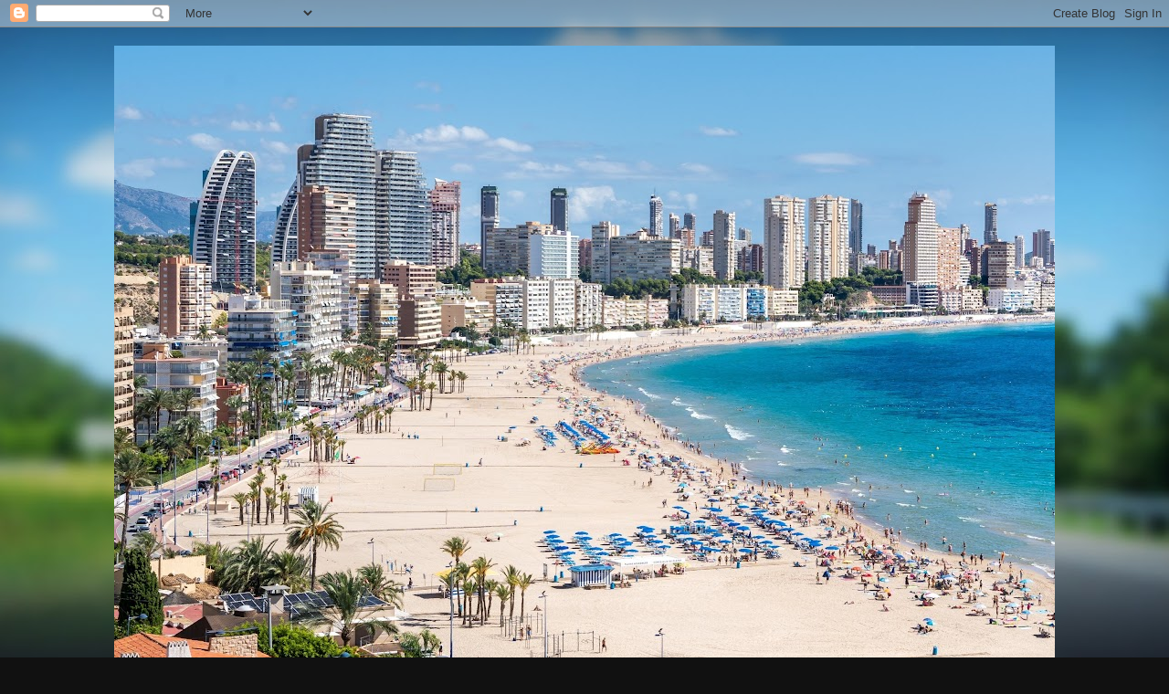

--- FILE ---
content_type: text/html; charset=utf-8
request_url: https://www.google.com/recaptcha/api2/aframe
body_size: 264
content:
<!DOCTYPE HTML><html><head><meta http-equiv="content-type" content="text/html; charset=UTF-8"></head><body><script nonce="IB1W1mooC9c5txa6alzkRQ">/** Anti-fraud and anti-abuse applications only. See google.com/recaptcha */ try{var clients={'sodar':'https://pagead2.googlesyndication.com/pagead/sodar?'};window.addEventListener("message",function(a){try{if(a.source===window.parent){var b=JSON.parse(a.data);var c=clients[b['id']];if(c){var d=document.createElement('img');d.src=c+b['params']+'&rc='+(localStorage.getItem("rc::a")?sessionStorage.getItem("rc::b"):"");window.document.body.appendChild(d);sessionStorage.setItem("rc::e",parseInt(sessionStorage.getItem("rc::e")||0)+1);localStorage.setItem("rc::h",'1768888574307');}}}catch(b){}});window.parent.postMessage("_grecaptcha_ready", "*");}catch(b){}</script></body></html>